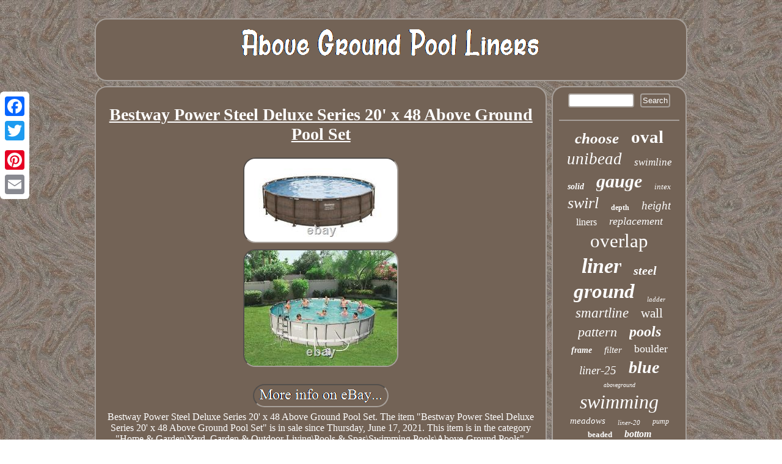

--- FILE ---
content_type: text/html
request_url: https://abovegroundpoolliners.name/bestway-power-steel-deluxe-series-20-x-48-above-ground-pool-set.html
body_size: 2594
content:


 <!DOCTYPE html>
  <html>

<head>

<meta http-equiv="content-type" content="text/html; charset=UTF-8"/>
	

<meta name="viewport" content="width=device-width, initial-scale=1"/>   <link href="https://abovegroundpoolliners.name/sutynen.css" rel="stylesheet" type="text/css"/>


		
<script type="text/javascript">var a2a_config = a2a_config || {};a2a_config.no_3p = 1;</script><SCRIPT async src="//static.addtoany.com/menu/page.js" type="text/javascript"></SCRIPT><SCRIPT async type="text/javascript" src="//static.addtoany.com/menu/page.js"></SCRIPT><SCRIPT src="//static.addtoany.com/menu/page.js" type="text/javascript" async></SCRIPT>	  <title>Bestway Power Steel Deluxe Series 20' x 48 Above Ground Pool Set</title>

	
 <SCRIPT src="https://abovegroundpoolliners.name/jyx.js" type="text/javascript" async></SCRIPT>  	  <script type="text/javascript" async src="https://abovegroundpoolliners.name/rncbk.js"></script>    	
 </head>	  	 

<body>
<div  style="left:0px; top:150px;" class="a2a_kit a2a_kit_size_32 a2a_floating_style a2a_vertical_style">
<a class="a2a_button_facebook"></a>  
 <a class="a2a_button_twitter"></a>
		
 <a class="a2a_button_google_plus"></a> 		

<a class="a2a_button_pinterest"></a>	  	<a class="a2a_button_email"></a> 
   	
 </div>	 

  <div id="lenyqeva">

  <div id="goza">
 
	<a href="https://abovegroundpoolliners.name/"> 
  



<img src="https://abovegroundpoolliners.name/above-ground-pool-liners.gif" alt="Above Ground Pool Liners"/> 				
	  </a>  
	 	  </div>

 	 

<div id="wygemuci">  

	
<div id="bulekevyjy">
  <div id="jivy"></div>
 <h1 class="[base64]">Bestway Power Steel Deluxe Series 20' x 48 Above Ground Pool Set</h1> <img class="yn6o8o8o" src="https://abovegroundpoolliners.name/image/Bestway-Power-Steel-Deluxe-Series-20-x-48-Above-Ground-Pool-Set-01-ah.jpg" title="Bestway Power Steel Deluxe Series 20' x 48 Above Ground Pool Set" alt="Bestway Power Steel Deluxe Series 20' x 48 Above Ground Pool Set"/><br/>
<img class="yn6o8o8o" src="https://abovegroundpoolliners.name/image/Bestway-Power-Steel-Deluxe-Series-20-x-48-Above-Ground-Pool-Set-02-qs.jpg" title="Bestway Power Steel Deluxe Series 20' x 48 Above Ground Pool Set" alt="Bestway Power Steel Deluxe Series 20' x 48 Above Ground Pool Set"/>  	<br/>
	 
<br/> <img class="yn6o8o8o" src="https://abovegroundpoolliners.name/lowok.gif" title="Bestway Power Steel Deluxe Series 20' x 48 Above Ground Pool Set" alt="Bestway Power Steel Deluxe Series 20' x 48 Above Ground Pool Set"/> 	 <br/> Bestway Power Steel Deluxe Series 20' x 48 Above Ground Pool Set. The item "Bestway Power Steel Deluxe Series 20' x 48 Above Ground Pool Set" is in sale since Thursday, June 17, 2021. This item is in the category "Home & Garden\Yard, Garden & Outdoor Living\Pools & Spas\Swimming Pools\Above-Ground Pools".
<p>
 The seller is "mxc-7232" and is located in State College, Pennsylvania. This item can be shipped to United States. </p> 
	  <ul>



<li>Brand: Bestway</li>
<li>Type: Above Ground Pool</li>
<li>Shape: Round</li>
<li>Frame Material: Steel</li>
<li>Material: Metal</li>
<li>Set Includes: Cartridge Filter</li>
<li>Item Depth: 4 ft</li>
<li>Product Line: Bestway Power Steel</li>
<li>Water Fill Height: 4 ft</li>
</ul>  

<br/>  <img class="yn6o8o8o" src="https://abovegroundpoolliners.name/lowok.gif" title="Bestway Power Steel Deluxe Series 20' x 48 Above Ground Pool Set" alt="Bestway Power Steel Deluxe Series 20' x 48 Above Ground Pool Set"/> 
 <br/>
   	 <div class="a2a_kit" style="margin:10px auto 0px auto"><a class="a2a_button_facebook_like" data-layout="button" data-action="like" data-show-faces="false" data-share="false"></a>

</div> 

   <div  class="a2a_kit a2a_default_style" style="margin:10px auto;width:100px;">  
 
 <a class="a2a_button_facebook"></a>


 

	<a class="a2a_button_twitter"></a> 	 
<a class="a2a_button_google_plus"></a> <a class="a2a_button_pinterest"></a>		  <a class="a2a_button_email"></a>

 
 	   </div>
	 <hr/>
</div>  
 <div id="gadafaror"> 


 	<div id="hocynelyfa">	<hr/>	  </div>
 <div id="pecojoxo"></div>

 <div  id="xyse">
	 
 

 <a style="font-family:Colonna MT;font-size:25px;font-weight:bold;font-style:italic;text-decoration:none" href="https://abovegroundpoolliners.name/nasu/choose.html">choose</a><a style="font-family:Ner Berolina MT;font-size:29px;font-weight:bold;font-style:normal;text-decoration:none" href="https://abovegroundpoolliners.name/nasu/oval.html">oval</a><a style="font-family:Albertus Extra Bold;font-size:27px;font-weight:lighter;font-style:italic;text-decoration:none" href="https://abovegroundpoolliners.name/nasu/unibead.html">unibead</a><a style="font-family:Modern;font-size:17px;font-weight:lighter;font-style:oblique;text-decoration:none" href="https://abovegroundpoolliners.name/nasu/swimline.html">swimline</a><a style="font-family:CG Times;font-size:14px;font-weight:bolder;font-style:italic;text-decoration:none" href="https://abovegroundpoolliners.name/nasu/solid.html">solid</a><a style="font-family:Merlin;font-size:30px;font-weight:bold;font-style:italic;text-decoration:none" href="https://abovegroundpoolliners.name/nasu/gauge.html">gauge</a><a style="font-family:Braggadocio;font-size:13px;font-weight:normal;font-style:oblique;text-decoration:none" href="https://abovegroundpoolliners.name/nasu/intex.html">intex</a><a style="font-family:Erie;font-size:26px;font-weight:lighter;font-style:oblique;text-decoration:none" href="https://abovegroundpoolliners.name/nasu/swirl.html">swirl</a><a style="font-family:Expo;font-size:12px;font-weight:bolder;font-style:normal;text-decoration:none" href="https://abovegroundpoolliners.name/nasu/depth.html">depth</a><a style="font-family:Arial MT Condensed Light;font-size:19px;font-weight:lighter;font-style:italic;text-decoration:none" href="https://abovegroundpoolliners.name/nasu/height.html">height</a><a style="font-family:Colonna MT;font-size:16px;font-weight:normal;font-style:normal;text-decoration:none" href="https://abovegroundpoolliners.name/nasu/liners.html">liners</a><a style="font-family:Swiss721 BlkEx BT;font-size:18px;font-weight:lighter;font-style:oblique;text-decoration:none" href="https://abovegroundpoolliners.name/nasu/replacement.html">replacement</a><a style="font-family:Erie;font-size:31px;font-weight:lighter;font-style:normal;text-decoration:none" href="https://abovegroundpoolliners.name/nasu/overlap.html">overlap</a><a style="font-family:Terminal;font-size:34px;font-weight:bolder;font-style:italic;text-decoration:none" href="https://abovegroundpoolliners.name/nasu/liner.html">liner</a><a style="font-family:Brooklyn;font-size:20px;font-weight:bold;font-style:oblique;text-decoration:none" href="https://abovegroundpoolliners.name/nasu/steel.html">steel</a><a style="font-family:Erie;font-size:33px;font-weight:bolder;font-style:oblique;text-decoration:none" href="https://abovegroundpoolliners.name/nasu/ground.html">ground</a><a style="font-family:Matura MT Script Capitals;font-size:11px;font-weight:lighter;font-style:oblique;text-decoration:none" href="https://abovegroundpoolliners.name/nasu/ladder.html">ladder</a><a style="font-family:GV Terminal;font-size:23px;font-weight:lighter;font-style:oblique;text-decoration:none" href="https://abovegroundpoolliners.name/nasu/smartline.html">smartline</a><a style="font-family:Humanst521 Cn BT;font-size:21px;font-weight:lighter;font-style:normal;text-decoration:none" href="https://abovegroundpoolliners.name/nasu/wall.html">wall</a><a style="font-family:Univers Condensed;font-size:22px;font-weight:lighter;font-style:oblique;text-decoration:none" href="https://abovegroundpoolliners.name/nasu/pattern.html">pattern</a><a style="font-family:Verdana;font-size:24px;font-weight:bolder;font-style:italic;text-decoration:none" href="https://abovegroundpoolliners.name/nasu/pools.html">pools</a><a style="font-family:Charcoal;font-size:14px;font-weight:bolder;font-style:italic;text-decoration:none" href="https://abovegroundpoolliners.name/nasu/frame.html">frame</a><a style="font-family:Book Antiqua;font-size:15px;font-weight:normal;font-style:italic;text-decoration:none" href="https://abovegroundpoolliners.name/nasu/filter.html">filter</a><a style="font-family:Expo;font-size:18px;font-weight:normal;font-style:normal;text-decoration:none" href="https://abovegroundpoolliners.name/nasu/boulder.html">boulder</a><a style="font-family:Small Fonts;font-size:19px;font-weight:normal;font-style:oblique;text-decoration:none" href="https://abovegroundpoolliners.name/nasu/liner-25.html">liner-25</a><a style="font-family:Ner Berolina MT;font-size:28px;font-weight:bolder;font-style:italic;text-decoration:none" href="https://abovegroundpoolliners.name/nasu/blue.html">blue</a><a style="font-family:Univers;font-size:10px;font-weight:lighter;font-style:italic;text-decoration:none" href="https://abovegroundpoolliners.name/nasu/aboveground.html">aboveground</a><a style="font-family:Palatino;font-size:32px;font-weight:lighter;font-style:oblique;text-decoration:none" href="https://abovegroundpoolliners.name/nasu/swimming.html">swimming</a><a style="font-family:Gill Sans Condensed Bold;font-size:15px;font-weight:normal;font-style:oblique;text-decoration:none" href="https://abovegroundpoolliners.name/nasu/meadows.html">meadows</a><a style="font-family:Klang MT;font-size:11px;font-weight:lighter;font-style:italic;text-decoration:none" href="https://abovegroundpoolliners.name/nasu/liner-20.html">liner-20</a><a style="font-family:Bookman Old Style;font-size:12px;font-weight:lighter;font-style:italic;text-decoration:none" href="https://abovegroundpoolliners.name/nasu/pump.html">pump</a><a style="font-family:Times;font-size:13px;font-weight:bold;font-style:normal;text-decoration:none" href="https://abovegroundpoolliners.name/nasu/beaded.html">beaded</a><a style="font-family:Brooklyn;font-size:16px;font-weight:bold;font-style:italic;text-decoration:none" href="https://abovegroundpoolliners.name/nasu/bottom.html">bottom</a><a style="font-family:Small Fonts;font-size:17px;font-weight:bolder;font-style:italic;text-decoration:none" href="https://abovegroundpoolliners.name/nasu/bestway.html">bestway</a><a style="font-family:Script MT Bold;font-size:35px;font-weight:lighter;font-style:normal;text-decoration:none" href="https://abovegroundpoolliners.name/nasu/pool.html">pool</a> 	

</div>
</div>		  </div> 
   <div id="deqi">  	 
	<ul><li><a href="https://abovegroundpoolliners.name/">Index</a></li><li><a href="https://abovegroundpoolliners.name/sitemap.html">Archives</a></li><li><a href="https://abovegroundpoolliners.name/contact.php">Contact Us</a></li><li><a href="https://abovegroundpoolliners.name/privacy-policies.html">Privacy Policy Agreement</a></li><li><a href="https://abovegroundpoolliners.name/terms-of-service.html">Terms of service</a></li></ul> 	 

 </div>  </div>
 
  
</body>
 
 
</html>
	